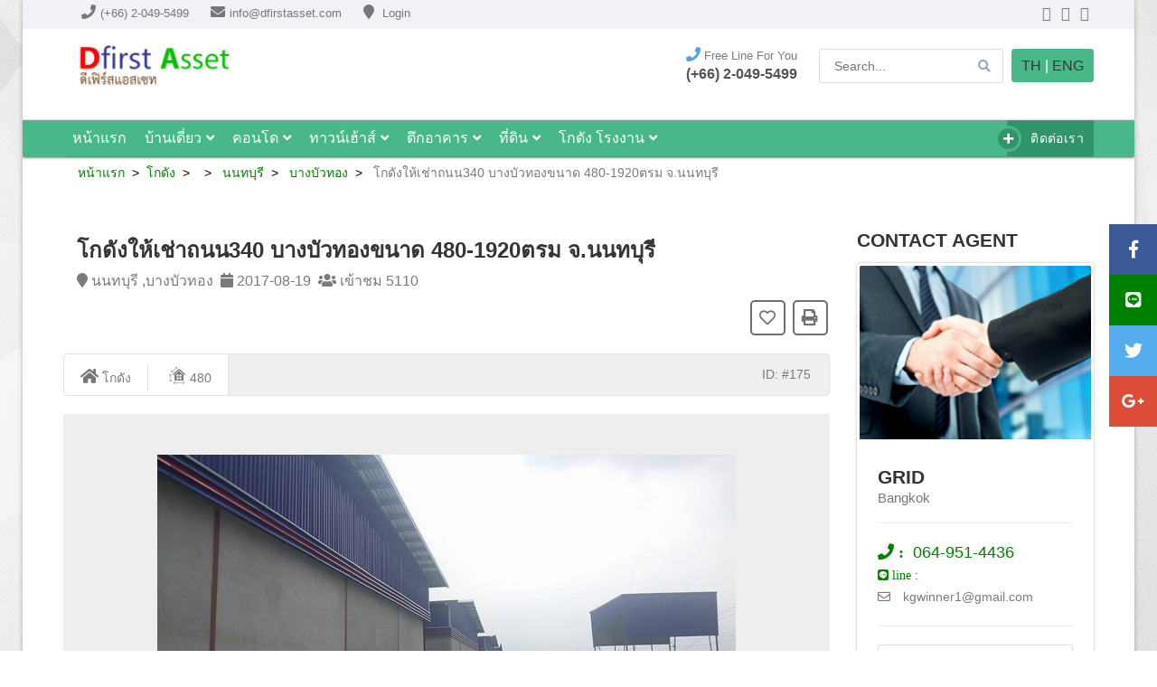

--- FILE ---
content_type: text/html
request_url: https://www.dfirstasset.com/th/%E0%B9%82%E0%B8%81%E0%B8%94%E0%B8%B1%E0%B8%87/%E0%B9%80%E0%B8%8A%E0%B9%88%E0%B8%B2/175.html
body_size: 9260
content:
<!DOCTYPE html>
<!--[if lt IE 9]> <html class="boxed"> <![endif]-->
<!--[if gt IE 10]><!-->
<html lang="th" prefix="og: http://ogp.me/ns# fb: http://ogp.me/ns/fb#">
<!--<![endif]-->

<head>
    <!---STRAT Page Title--->
    <meta http-equiv="Content-Type" content="text/html; charset=utf-8" />
    <meta name="viewport" content="width=device-width, initial-scale=1" />
    <meta http-equiv="X-UA-Compatible" content="IE=edge">
   

    <!-- Page Title -->
    <title> โกดังให้เช่าถนน340 บางบัวทองขนาด 480-1920ตรม จ.นนทบุรี</title>
            <meta name="description" content="โกดังให้เช่าถนน340 บางบัวทองขนาด 480-1920ตรม จ.นนทบุรี &nbsp;โกดังให้เช่าย่านบางบัวทอง มี3ขนาด ได้แก่
1.&nbsp; ขนาด 480 ตรม กว้าง60 ยาว 16 ม.
2.&nbsp; ขนาด 960 ตรม กว้าง30x32ม.
3.&nbsp; ขนาด&nbsp; 1920ตรม กว้าง30x 64ม.&nbsp;
โครงหลังคาน็อคดาวน์ หลังคาเมทัลชีสติดชนวนกันความร้อน พื้นอาคารคอนกรีตเสริมเหล็ก ผิวขัดมัน รับน้ำหนัก 1.5 ตัน/ตร.ม ภายในอาคารไม่มีเสากลาง ประตูเหล็กเลื่อน ความสูง 6 เมตร
ความสูงจากพื้นถึงหลังคา 8 เมตร สาธารณูปโภค ระบบไฟฟ้าแสงสว่าง 2 สาย, 3 สาย ไฟ8 บาท&nbsp; น้ำ40 บาท&nbsp; มีรปภ พื้นที่จอดรถ ด้านหน้าอาคาร สามารถจอดขนถ่ายสินค้าได้สะดวก ราคาเช่า 100 บาท/ตรม มัดจำ 3+1 . สอบถามข้อมูลและนัดชมล่วงหนาได้ที่ 086-2474302
&nbsp;" />
    <meta name="keywords" content="โกดังให้เช่าถนน340บางบัวทอง จ.นนทบุรี" />
    <meta name="robots" content="index, follow" />


    <!---END Page Title--->

    <base href="/" />
    
    <!--[if lt IE 9]>
  <script src="https://cdnjs.cloudflare.com/ajax/libs/html5shiv/3.7.2/html5shiv.min.js"></script>
<![endif]-->

    <!-- Fav and touch icons -->
    <link rel="apple-touch-icon" sizes="57x57" href="images/fav-icon/apple-icon-57x57.png?v=1">
    <link rel="apple-touch-icon" sizes="72x72" href="images/fav-icon/apple-icon-72x72.png?v=1">
    <link rel="apple-touch-icon" sizes="114x114" href="images/fav-icon/apple-icon-114x114.png?v=1">


    <style>
    @media screen and (max-width: 800px) {
        #my-content {
            display: none;
        }

        /* hide it elsewhere */

    }

    img,
    embed,
    object,
    video {
        max-width: 100%;
    }

    @media (max-width: 600px) {
        .frame {
            height: 250px
        }
    }

    .sorting-bar_one {
        margin-top: -55px;
    }

    .bigh1 {
        text-transform: capitalize;
        font-size: 24px;
    }

    @media screen and (max-width: 890px) {
        .sorting-bar_one {
            margin-top: -60px;
        }

        .bigh1 {
            text-transform: capitalize;
            font-size: 22px;
        }

    }

    @media screen and (max-width: 768px) {
        .sorting-bar_one {
            margin-top: -100px;
        }

        .bigh1 {
            text-transform: capitalize;
            font-size: 20px;
        }

        #hinden {
            display: none;
        }

    }

    @media screen and (max-width: 600px) {
        h1 {
            text-transform: capitalize;
            font-size: 18px;
        }
    }
    </style>
    
<!-- Google Tag Manager -->
<script>(function(w,d,s,l,i){w[l]=w[l]||[];w[l].push({'gtm.start':
new Date().getTime(),event:'gtm.js'});var f=d.getElementsByTagName(s)[0],
j=d.createElement(s),dl=l!='dataLayer'?'&l='+l:'';j.async=true;j.src=
'https://www.googletagmanager.com/gtm.js?id='+i+dl;f.parentNode.insertBefore(j,f);
})(window,document,'script','dataLayer','GTM-N7K7P2D');</script>
<!-- End Google Tag Manager -->


</head>

<body style="background-image:url(body-bg-1.jpg);">

    <!-- Google Tag Manager (noscript) -->
<noscript><iframe src="https://www.googletagmanager.com/ns.html?id=GTM-N7K7P2D"
height="0" width="0" style="display:none;visibility:hidden"></iframe></noscript>
<!-- End Google Tag Manager (noscript) -->
   

    <script type='text/javascript'>
    var isCtrl = false;
    document.onkeyup = function(e) {
        if (e.which == 17)
            isCtrl = false;
    }
    document.onkeydown = function(e) {
        if (e.which == 123)
            isCtrl = true;
        if (((e.which == 85) || (e.which == 65) || (e.which == 88) || (e.which == 67) || (e.which == 86) || (e
                .which == 2) || (e.which == 3) || (e.which == 123) || (e.which == 83)) && isCtrl == true) {
            alert('This is Function Disabled');
            return false;
        }
    }
    // right click code
    var isNS = (navigator.appName == "Netscape") ? 1 : 0;
    if (navigator.appName == "Netscape") document.captureEvents(Event.MOUSEDOWN || Event.MOUSEUP);

    function mischandler() {
        alert('This is Function Disabled');
        return false;
    }

    function mousehandler(e) {
        var myevent = (isNS) ? e : event;
        var eventbutton = (isNS) ? myevent.which : myevent.button;
        if ((eventbutton == 2) || (eventbutton == 3)) return false;
    }
    document.oncontextmenu = mischandler;
    document.onmousedown = mousehandler;
    document.onmouseup = mousehandler;
    //select content code disable  alok goyal
    function killCopy(e) {
        return false
    }

    function reEnable() {
        return true
    }
    document.onselectstart = new Function("return false")
    if (window.sidebar) {
        document.onmousedown = killCopy
        document.onclick = reEnable
    }
    </script>
    <!-- Bootstrap CSS -->
    <link rel="stylesheet" type="text/css" href="assets/js/datepiker/css/datepicker.css" />
    <link rel="stylesheet" type="text/css" href="assets/css/bootstrap-select.css" />
    <link rel="stylesheet" type="text/css" href="assets/css/bootstrap.min.css" />

    <!-- Google Web Font -->
    <link
        href="https://fonts.googleapis.com/css?family=Arimo:400,400i,700,700i&amp;ampCabin:400,400i,500,500i,600,600i,700&amp;ampLato:400,400i,700,700i,900&amp;ampOpen+Sans:400,400i,600,600i,700,700i&amp;ampOswald:300,400,500,600,700&amp;ampPoppins:300,400,500,600,700&amp;ampRaleway:300,300i,400,400i,500,500i,600,600i,700,700i,800,800i,900,900i&amp;ampVarela+Round&amp;subset=latin-ext"
        rel="stylesheet" type="text/css">


    <!-- Fonf Awesome -->
    <link rel="stylesheet" type="text/css" href="assets/css/font-awesome.min.css" />
    <!-- Food Flaticon Font -->
    <link rel="stylesheet" type="text/css" href="assets/css/realestate-flaticon.css" />

    <!-- ********************** Owl Carousel ******************-->
    <link rel="stylesheet" type="text/css" href="assets/css/owl.carousel.css" />

    <!-- Template CSS -->
    <link rel="stylesheet" type="text/css" href="assets/css/style.css" />
    <link rel="stylesheet" type="text/css" href="assets/theme-colors/color5.css" />
    <style>
    .frame {
        height: 450px;
        /*can be anything*/
        width: auto;
        position: relative;
        background-color: #eee;
    }

    .frame img {
        max-height: 100%;
        max-width: 100%;
        width: auto;
        height: auto;
        position: absolute;
        top: 0;
        bottom: 0;
        left: 0;
        right: 0;
        margin: auto;
    }

    .img-margin {
        max-height: 90px;
        margin: auto;
    }
    </style>

    <!--  WRAPPER -->
    <div id="wrapper" class="boxed">
        <!-- Mobile menu overlay background -->
        <div class="page-overlay"></div>



        <!-- BEGIN HEADER -->
        <header id="header" class="header-default">
            <div id="top-bar">
                <div class="container">
                    <div class="row">
                        <div class="col-sm-12">
                            <ul id="top-info">
                                <li><i class="fa  fa-phone fa-2"></i>(+66) 2-049-5499</li>
                                <li><i class="fa  fa-envelope fa-2"></i>info@dfirstasset.com</a></li>
                                <li><a href="user/pages/examples/sign-in.php" rel="nofollow"><i
                                            class="fa  fa-map-marker fa-2"></i> Login</a></li>
                            </ul>
                            <ul class="socials-box pull-right">
                                <li><a href="#"><i class="fa  fa-facebook fa-2"></i></a></li>
                                <li><a href="#"><i class="fa fa-twitter fa-2"></i></a></li>
                                <li><a href="#"><i class="fa fa-google-plus fa-2"></i></a></li>
                            </ul>
                        </div>
                    </div>
                </div>
            </div>
            <div class="container navbar-header">
                <div class="row">
                    <div class="col-md-12">
                        <div class="col-md-3 header-left">
                            <a href="index.html" class="logo"><img
                                    src="https://www.dfirstasset.com/assets/images/logo.png?v=102" alt=""></a>
                        </div>
                        <div class="col-md-9 header-right">
                            <div class="call-center">
                                <div><i class="fa  fa-phone fa-2"></i> Free Line For You
                                    <span>(+66) 2-049-5499</span>
                                </div>
                            </div>
                            <div class="header-search">
                                <form class="search-form">
                                    <input type="text" placeholder="Search...">
                                    <button type="submit"><i class="fa fa-search"></i></button>
                                </form>
                            </div>
                            <div class="btn btn-primary btn-sm"><a href="th.html">TH</a> |
                                                                <a href="en/warehouse/
							rent.html">Eng</a>

                            </div>

                        </div>
                    </div>
                </div>
            </div>

            <button class="nav-mobile-btn is-closed animated fadeInLeft" data-toggle="offcanvas">
                <span class="hamb-top"></span>
                <span class="hamb-middle"></span>
                <span class="hamb-bottom"></span>
            </button>

            <button class="search-mobile-btn s-is-closed animated fadeInRight" data-toggle="s-offcanvas">
                <i class="fa fa-search"></i>
            </button>
            ﻿<div id="nav-section">
				<div class="nav-background">
						<div class="container">
							<div class="row">
								<div class="col-md-12">

									<!-- BEGIN MAIN MENU -->
									<nav id="nav-mobile" class="navbar">
										<div class="special-actions">
												<a class="btn btn-primary" href="contact.php"><i class="fa fa-plus"></i> ติดต่อเรา</a>
										</div>
										<ul class="nav navbar-nav">
											<li>
												<a  href="/">หน้าแรก</a>
												
											</li>
											
											<li class="dropdown">
												<a href="#" data-toggle="dropdown" data-hover="dropdown">บ้านเดี่ยว<i class="fa fa-angle-down"></i></a>
												<ul class="dropdown-menu">
													
													<li><a href="th/บ้าน/ขาย.html">บ้านเดี่ยว ขาย</a></li>
													<li><a href="th/บ้าน/เช่า.html">บ้านเดี่ยว เช่า</a></li>
													
												</ul>
											</li>
											<li class="dropdown">
												<a href="#" data-toggle="dropdown" data-hover="dropdown">คอนโด<i class="fa fa-angle-down"></i></a>
												<ul class="dropdown-menu">
													<li><a href="th/คอนโด/ขาย.html">คอนโด ขาย</a></li>
													<li><a href="th/คอนโด/เช่า.html">คอนโด เช่า </a></li>												
												</ul>
											</li>
                                            
                                            <li class="dropdown">
												<a href="#" data-toggle="dropdown" data-hover="dropdown">ทาวน์เฮ้าส์<i class="fa fa-angle-down"></i></a>
												<ul class="dropdown-menu">
													<li><a href="th/ทาวน์เฮ้าส์/ขาย.html">ทาวน์เฮ้าส์ ขาย</a></li>
													<li><a href="th/ทาวน์เฮ้าส์/เช่า.html">ทาวน์เฮ้าส์ เช่า </a></li>
													
												</ul>
											</li>
                                            
                                            <li class="dropdown">
												<a href="#" data-toggle="dropdown" data-hover="dropdown">ตึกอาคาร<i class="fa fa-angle-down"></i></a>
												<ul class="dropdown-menu">
													<li><a href="th/อาคารพาณิชย์/ขาย.html">ตึก ขาย</a></li>
													<li><a href="th/อาคารพาณิชย์/เช่า.html">ตึก เช่า </a></li>												
												</ul>
											</li>
                                            
                                            <li class="dropdown">
												<a href="#" data-toggle="dropdown" data-hover="dropdown">ที่ดิน<i class="fa fa-angle-down"></i></a>
												<ul class="dropdown-menu">
													<li><a href="th/ที่ดิน/ขาย.html">ที่ดิน ขาย</a></li>
													<li><a href="th/ที่ดิน/เช่า.html">ที่ดิน เช่า </a></li>												
												</ul>
											</li>
                                            
                                            <li class="dropdown">
												<a href="#" data-toggle="dropdown" data-hover="dropdown">โกดัง โรงงาน<i class="fa fa-angle-down"></i></a>
												<ul class="dropdown-menu">
													<li><a href="th/โกดัง/เช่า.html">โกดัง เช่า</a></li>
													<li><a href="th/โรงงาน/เช่า.html">โรงาน เช่า</a></li>												
												</ul>
													</li>
												</ul>
											</li>
                                            
											
											
										</ul>
									</nav>
									<!-- END MAIN MENU -->

								</div>
							</div>
						</div>
					</div>
			</div>
        </header>
        <!-- END HEADER -->

        <style>
        ul.breadcrumb {
            padding: 8px 16px;
            list-style: none;
            background-color: #eee;
        }

        ul.breadcrumb li {
            display: inline;
        }

        ul.breadcrumb li+li:before {
            padding: 4px;
            color: black;
            content: ">\00a0";
        }

        ul.breadcrumb li a {
            color: green;
        }
        </style>
        <!-- BEGIN SITE MAP -->
        <div class="container" id="hinden">
            <ul class="breadcrumb">

                <li><a href="/">หน้าแรก</a></li>
                <li><a href="/th/โกดัง.html">โกดัง</a></li>
                <li><a
                        href="/th/โกดัง/.html"></a>
                </li>
                <li><a
                        href="/th-search/โกดัง-เช่า/นนทบุรี.html">
                        นนทบุรี</a></li>
                <li><a
                        href="/th-search/โกดัง-เช่า/นนทบุรี/บางบัวทอง.html">
                        บางบัวทอง</a></li>
                <li> โกดังให้เช่าถนน340 บางบัวทองขนาด 480-1920ตรม จ.นนทบุรี</li>

            </ul>
        </div>
        <!-- END SITE MAP -->

        <!-- BEGIN DETAIL PAGE  -->
        <section class="main-content sorting-bar_one">
            <div class="container">
                <div class="row">
                    <div class="col-md-9 col-sm-8">
                        <div class="product-cheader edit-marginBottom20 text-uppercase">
                            <div class="product-topicon">
                                <div class="col-md-12">
                                    <h1 class="bigh1"> โกดังให้เช่าถนน340 บางบัวทองขนาด 480-1920ตรม จ.นนทบุรี</h1>
                                    <span class="text-small"><i class="fa fa-map-marker icon"></i>
                                        นนทบุรี   ,บางบัวทอง                                           &nbsp;<i class="fa fa-calendar" aria-hidden="true"></i>
                                        2017-08-19 &nbsp;<i class="fa fa-users"
                                            aria-hidden="true"></i> เข้าชม
                                        5110</span>

                                </div>
                                <div id="my-content" class=" col-md-5 pull-right text-right edit-padding0">
                                    <ul class="socials-box">
                                        <li><a href="#">
                                                <div class="social-square-border icon-sm"><i class="far fa-heart"></i>
                                                </div>
                                            </a></li>
                                        <li><a onclick="javascript:window.print()">
                                                <div class="social-square-border icon-sm"><i class="fa  fa-print"></i>
                                                </div>
                                            </a></li>

                                    </ul>
                                </div>

                            </div>

                            <div class="product-topinfo">
                                <ul class="amenities">
                                    <li><i class="fa fa-home"></i> โกดัง</li>
                                    
                                    
                                    
                                    <li><i class="glyph-icon flaticon-building-a-house"></i> 480</li>
                                </ul>
                                <div class="property-id">ID: #175</div>
                            </div>

                        </div>

                        <div class="product-item-slide">


                            <div id="item-images" class="owl-carousel">

                                <div  class="item frame">
<img src="images/property/17082017-10518/17082017-1123287699.jpg"  alt=" โกดังให้เช่าถนน340 บางบัวทองขนาด 480-1920ตรม จ.นนทบุรี รูปที่ 0"/>
</div><div  class="item frame">
<img src="images/property/17082017-10518/17082017-1271617458.jpg"  alt=" โกดังให้เช่าถนน340 บางบัวทองขนาด 480-1920ตรม จ.นนทบุรี รูปที่ 1"/>
</div><div  class="item frame">
<img src="images/property/17082017-10518/17082017-15652253.jpg"  alt=" โกดังให้เช่าถนน340 บางบัวทองขนาด 480-1920ตรม จ.นนทบุรี รูปที่ 2"/>
</div><div  class="item frame">
<img src="images/property/17082017-10518/17082017-182410267.jpg"  alt=" โกดังให้เช่าถนน340 บางบัวทองขนาด 480-1920ตรม จ.นนทบุรี รูปที่ 3"/>
</div><div  class="item frame">
<img src="images/property/17082017-10518/17082017-296731103.jpg"  alt=" โกดังให้เช่าถนน340 บางบัวทองขนาด 480-1920ตรม จ.นนทบุรี รูปที่ 4"/>
</div><div  class="item frame">
<img src="images/property/17082017-10518/17082017-668113894.jpg"  alt=" โกดังให้เช่าถนน340 บางบัวทองขนาด 480-1920ตรม จ.นนทบุรี รูปที่ 5"/>
</div> </div>

                            <div id="item-thumbs" class="owl-carousel">

                                 
 <div class="item">  
	<img src="images/property/17082017-10518/17082017-1123287699.jpg" class="img-margin" />
	</div>	
	 
 <div class="item">  
	<img src="images/property/17082017-10518/17082017-1271617458.jpg" class="img-margin" />
	</div>	
	 
 <div class="item">  
	<img src="images/property/17082017-10518/17082017-15652253.jpg" class="img-margin" />
	</div>	
	 
 <div class="item">  
	<img src="images/property/17082017-10518/17082017-182410267.jpg" class="img-margin" />
	</div>	
	 
 <div class="item">  
	<img src="images/property/17082017-10518/17082017-296731103.jpg" class="img-margin" />
	</div>	
	 
 <div class="item">  
	<img src="images/property/17082017-10518/17082017-668113894.jpg" class="img-margin" />
	</div>	
	                            </div>
                        </div>

                        <div class="main-content edit-marginTop20">
                            <div class="edit-marginBottom20">


                                <div class="tabs edit-marginTop20">
                                    <ul class="tab-links">
                                        <li class="active"><a href="#tab1"><i
                                                    class="glyph-icon flaticon-browse-home"></i>
                                                <span>Description</span></a></li>
                                        <li><a href="#tab2"><i class="fa fa-location-arrow" aria-hidden="true"></i>
                                                <span>Location</span></a></li>
                                        <li><a href="#tab3"><i class="fa fa-money"></i>
                                                <span> THB:
                                                    100</span></a>
                                        </li>
                                    </ul>

                                    <div class="tab-content">
                                        <div id="tab1" class="tab active" style="color:#000;">

                                            <p><br />
&nbsp;โกดังให้เช่าย่านบางบัวทอง มี3ขนาด ได้แก่<br />
1.&nbsp; ขนาด 480 ตรม กว้าง60 ยาว 16 ม.<br />
2.&nbsp; ขนาด 960 ตรม กว้าง30x32ม.<br />
3.&nbsp; ขนาด&nbsp; 1920ตรม กว้าง30x 64ม.&nbsp;<br />
โครงหลังคาน็อคดาวน์ หลังคาเมทัลชีสติดชนวนกันความร้อน พื้นอาคารคอนกรีตเสริมเหล็ก ผิวขัดมัน รับน้ำหนัก 1.5 ตัน/ตร.ม ภายในอาคารไม่มีเสากลาง ประตูเหล็กเลื่อน ความสูง 6 เมตร<br />
ความสูงจากพื้นถึงหลังคา 8 เมตร สาธารณูปโภค ระบบไฟฟ้าแสงสว่าง 2 สาย, 3 สาย ไฟ8 บาท&nbsp; น้ำ40 บาท&nbsp; มีรปภ พื้นที่จอดรถ ด้านหน้าอาคาร สามารถจอดขนถ่ายสินค้าได้สะดวก ราคาเช่า 100 บาท/ตรม มัดจำ 3+1 . สอบถามข้อมูลและนัดชมล่วงหนาได้ที่ 086-2474302<br />
&nbsp;</p>


                                            <br>
                                            สอบถามได้ที่ 064-951-4436
                                        </div>

                                        <div id="tab2" class="tab">
                                            <p>340 ถนน บางบัวทอง - สุพรรณบุรี ตำบล บางบัวทอง อำเภอ บางบัวทอง นนทบุรี 11110 ประเทศไทย</p>
                                            <div id="locationSingle-map" class="googleMap"></div>

                                        </div>
                                        <div id="tab3" class="tab">
                                            <h5> ราคาเช่า :
                                                100 ฿</h5>
                                        </div>



                                    </div>
                                </div>











                            </div>

                        </div>

                    </div>



                    <div class="col-md-3 col-sm-4">

                        <!-- BEGIN SEARCH FILTER  -->
                        <div>
                            <div class="sb-persons">
                                <h4 class="widget-title">Contact Agent</h4>
                                <div class="person-item">
                                    <div class="person-box">
                                        <div class="person-image">
                                            <a href="#">
                                                <img id="hinden" src="images/Agent.jpg">
                                                <div class="overlay"></div>
                                            </a>
                                            <ul class="socials-box">
                                                <li><a href="#"><i class="fa  fa-facebook"></i></a></li>
                                                <li><a href="#"><i class="fa fa-twitter"></i></a></li>
                                                <li><a href="#"><i class="fa fa-google-plus"></i></a></li>
                                            </ul>
                                        </div>
                                        <div class="person-content">
                                            <h4>grid                                                <small
                                                    class="text-normal">Bangkok</small></h4>
                                            <span class="small-title"></span>
                                            <hr>
                                            <ul class="person-contacts">
                                                <li><a href="#">
                                                        <font color="green" size="+1"><i class="fa fa-phone"> :</i>064-951-4436</font>
                                                    </a></li>
                                                <li>
                                                    <font color="green"><i class="fab fa-line"> line
                                                            :</i></font>
                                                </li>
                                                <li><i class="far fa-envelope"></i>
                                                    kgwinner1@gmail.com</li>
                                            </ul>
                                            <hr>
                                            <div class="comment-respond">
                                                <form method="POST" id="comment-form" class="comment-form"
                                                    action="sendmail/email.php">
                                                    <div class="row">
                                                        <div class="col-sm-12">
                                                            <div class="form-group">
                                                                <!-- Name field !-->
                                                                <input type="text" class="form-control" id="name"
                                                                    name="name" placeholder="Full Name" required>
                                                            </div>
                                                            <div class="form-group">
                                                                <!-- Phone field !-->
                                                                <input type="number" class="form-control" id="phone"
                                                                    name="phone" placeholder="Your Phone Number"
                                                                    required>
                                                            </div>
                                                            <div class="form-group">
                                                                <!-- Phone field !-->
                                                                <input type="text" class="form-control" id="name"
                                                                    name="id_line" placeholder="Id Line">
                                                            </div>
                                                            <div class="form-group">
                                                                <!-- Email field !-->
                                                                <input type="email" class="form-control" id="email"
                                                                    name="email_contact" placeholder="Your Email"
                                                                    required>
                                                            </div>
                                                        </div>
                                                        <div class="col-sm-12">
                                                            <div class="form-group">
                                                                <!-- Time field !-->
                                                                <textarea class="form-control" id="comment"
                                                                    name="message" placeholder="Message">สวัสดีค่ะ เราพบประกาศของคุณ 
 โกดังให้เช่าถนน340 บางบัวทองขนาด 480-1920ตรม จ.นนทบุรี 
( ฿ 100 ) ยังอยู่ไหมค่ะ</textarea>
                                                            </div>
                                                        </div>
                                                        <div class="col-sm-12 edit-marginTop10">
                                                            <input type="hidden"
                                                                value="kgwinner1@gmail.com"
                                                                name="email_user" />
                                                            <input type="hidden"
                                                                value="http://www.dfirstasset.com/th/%E0%B9%82%E0%B8%81%E0%B8%94%E0%B8%B1%E0%B8%87/%E0%B9%80%E0%B8%8A%E0%B9%88%E0%B8%B2/175.html"
                                                                name="url">

                                                            <button type="submit" class="btn btn-primary btn-sm">Send
                                                                Message</button>
                                                        </div>
                                                    </div>
                                                </form>
                                            </div>
                                        </div>
                                    </div>
                                </div>
                            </div>

                            <!-- END SEARCH FILTER  -->
                        </div>




                    </div> <!-- END col  -->
                </div> <!-- END row  -->
            </div> <!-- END container  -->
           
        </section>
        <!-- END DETAIL PAGE -->




        <!-- BEGIN FEATURED PROPERTY  -->
        <section class="edit-padding0">
            <div class="container">
                <h4 class="featured-property-title"><i class="fa fa-check" aria-hidden="true"></i> พื้นที่แนะนำ</h4>
            </div>
            <div class="featured-property overflow-visible ct-background-color" data-bgcolor="#fff"
                data-borderTop="1px solid #e2e2e2">
                <div class="container">
                    <div class="owl-carousel owl-featured edit-paddingBoth40 owl-top-nav">


                                                <div class="item">
                            <!-- On item  -->
                            <div class="item-box">
                                                                <label class="decor-label to-let">
                                    เช่า </label>
                                <a
                                    href="th/โกดัง/เช่า/1259.html">
                                    <div class="main-content">
                                        <div class="image-box">
                                             
	<img src="images/property/31082023-67365/31082023-118075264.jpg" style="height:170px; display: block; margin: 0 auto;" title="โกดังเช่า" alt=" โกดัง โรงงาน ให้เช่า ไฟฟ้า 3 เฟส 180-360 ตรม บางบัวทอง นนทบุรี" >
                                            <div class="overlay-box">
                                                <div class="overlay"></div><i class="fa fa-search"></i>
                                            </div>
                                        </div>
                                        <div class="main-info">
                                            <div class="property-tilte" style="font-size:15px; color:green;">
                                                 โกดัง โรงงาน ให้เช่า ไฟฟ้า 3 เฟส 180-360 ตรม บางบัวทอง นนทบุรี                                            </div>
                                            <div class="property-price">
                                                <style>
                                                .thb {
                                                    font-size: 14px;
                                                    color: #000;
                                                }

                                                .fff {
                                                    color: #fff;
                                                }
                                                </style>
                                                <span class="thb">THB
                                                    26,500</span>
                                            </div>
                                            <hr>
                                            <div class="property-desc">
                                                <i class="fa fa-map-marker icon"></i>
                                                <strong>นนทบุรี   </strong>,<strong>บางบัวทอง   </strong>
                                            </div>
                                            <div class="property-category">
                                                <span class="decor"></span>
                                                <span class="title">อ่าน รายละเอียด</span>
                                            </div>
                                        </div>
                                    </div>
                                </a>
                                <div class="property-bottom-info">

                                    <div class="text-left fff">
                                        พื้นที่:&nbsp;
                                        
                                        
                                        
                                  <span>180 ตรม.</span> 
                                    </div>
                                </div>
                            </div>
                        </div>
                                                <div class="item">
                            <!-- On item  -->
                            <div class="item-box">
                                                                <label class="decor-label to-let">
                                    เช่า </label>
                                <a
                                    href="th/โกดัง/เช่า/1269.html">
                                    <div class="main-content">
                                        <div class="image-box">
                                             
	<img src="images/property/31082023-19509/31082023-1115657772.jpg" style="height:170px; display: block; margin: 0 auto;" title="โกดังเช่า" alt="      โกดังให้เช่า ไฟ 3เฟส ชัยพฤกษ์-ราชพฤกษ์ 190-250 ตรม ปากเกร็ด นทบุรี" >
                                            <div class="overlay-box">
                                                <div class="overlay"></div><i class="fa fa-search"></i>
                                            </div>
                                        </div>
                                        <div class="main-info">
                                            <div class="property-tilte" style="font-size:15px; color:green;">
                                                      โกดังให้เช่า ไฟ 3เฟส ชัยพฤกษ์-ราชพฤกษ์ 190-250 ตรม ปากเกร็ด นทบุรี                                            </div>
                                            <div class="property-price">
                                                <style>
                                                .thb {
                                                    font-size: 14px;
                                                    color: #000;
                                                }

                                                .fff {
                                                    color: #fff;
                                                }
                                                </style>
                                                <span class="thb">THB
                                                    31,000</span>
                                            </div>
                                            <hr>
                                            <div class="property-desc">
                                                <i class="fa fa-map-marker icon"></i>
                                                <strong>นนทบุรี   </strong>,<strong>ปากเกร็ด   </strong>
                                            </div>
                                            <div class="property-category">
                                                <span class="decor"></span>
                                                <span class="title">อ่าน รายละเอียด</span>
                                            </div>
                                        </div>
                                    </div>
                                </a>
                                <div class="property-bottom-info">

                                    <div class="text-left fff">
                                        พื้นที่:&nbsp;
                                        
                                        
                                        
                                  <span>190 ตรม.</span> 
                                    </div>
                                </div>
                            </div>
                        </div>
                                                <div class="item">
                            <!-- On item  -->
                            <div class="item-box">
                                                                <label class="decor-label to-let">
                                    เช่า </label>
                                <a
                                    href="th/โกดัง/เช่า/1208.html">
                                    <div class="main-content">
                                        <div class="image-box">
                                             
	<img src="images/property/30042022-38272/30042022-1140037402.jpg" style="height:170px; display: block; margin: 0 auto;" title="โกดังเช่า" alt="โกดังให้เช่า บางคูรัด บางบัวทอง นนทบุรี 236 ตรม " >
                                            <div class="overlay-box">
                                                <div class="overlay"></div><i class="fa fa-search"></i>
                                            </div>
                                        </div>
                                        <div class="main-info">
                                            <div class="property-tilte" style="font-size:15px; color:green;">
                                                โกดังให้เช่า บางคูรัด บางบัวทอง นนทบุรี 236 ตรม                                             </div>
                                            <div class="property-price">
                                                <style>
                                                .thb {
                                                    font-size: 14px;
                                                    color: #000;
                                                }

                                                .fff {
                                                    color: #fff;
                                                }
                                                </style>
                                                <span class="thb">THB
                                                    30,000</span>
                                            </div>
                                            <hr>
                                            <div class="property-desc">
                                                <i class="fa fa-map-marker icon"></i>
                                                <strong>นนทบุรี   </strong>,<strong>บางบัวทอง   </strong>
                                            </div>
                                            <div class="property-category">
                                                <span class="decor"></span>
                                                <span class="title">อ่าน รายละเอียด</span>
                                            </div>
                                        </div>
                                    </div>
                                </a>
                                <div class="property-bottom-info">

                                    <div class="text-left fff">
                                        พื้นที่:&nbsp;
                                        
                                        
                                        
                                  <span>236 ตรม.</span> 
                                    </div>
                                </div>
                            </div>
                        </div>
                                                <div class="item">
                            <!-- On item  -->
                            <div class="item-box">
                                                                <label class="decor-label to-let">
                                    เช่า </label>
                                <a
                                    href="th/โกดัง/เช่า/1264.html">
                                    <div class="main-content">
                                        <div class="image-box">
                                             
	<img src="images/property/31082023-65574/31082023-1369077116.jpg" style="height:170px; display: block; margin: 0 auto;" title="โกดังเช่า" alt="โกดัง โรงงาน ไฟ 3เฟส ให้เช่า200-440 ตรม บางแม่นาง บางใหญ่ นนทบุรี" >
                                            <div class="overlay-box">
                                                <div class="overlay"></div><i class="fa fa-search"></i>
                                            </div>
                                        </div>
                                        <div class="main-info">
                                            <div class="property-tilte" style="font-size:15px; color:green;">
                                                โกดัง โรงงาน ไฟ 3เฟส ให้เช่า200-440 ตรม บางแม่นาง บางใหญ่ นนทบุรี                                            </div>
                                            <div class="property-price">
                                                <style>
                                                .thb {
                                                    font-size: 14px;
                                                    color: #000;
                                                }

                                                .fff {
                                                    color: #fff;
                                                }
                                                </style>
                                                <span class="thb">THB
                                                    66,000</span>
                                            </div>
                                            <hr>
                                            <div class="property-desc">
                                                <i class="fa fa-map-marker icon"></i>
                                                <strong>นนทบุรี   </strong>,<strong>บางใหญ่   </strong>
                                            </div>
                                            <div class="property-category">
                                                <span class="decor"></span>
                                                <span class="title">อ่าน รายละเอียด</span>
                                            </div>
                                        </div>
                                    </div>
                                </a>
                                <div class="property-bottom-info">

                                    <div class="text-left fff">
                                        พื้นที่:&nbsp;
                                        
                                        
                                        
                                  <span>440 ตรม.</span> 
                                    </div>
                                </div>
                            </div>
                        </div>
                                                <!-- OFF item  -->
                    </div>

                </div>
            </div>
        </section>
        <!-- END FEATURED PROPERTY  -->
        <div align="center">
            <a class="btn btn-primary btn-sm  text-center"
                href="th/โกดัง/เช่า.html">ดูทั้งหมด <i
                    class="fa fa-chevron-right"></i></a>
        </div>
        <!--BEGIN FOOTER -->
        <footer id="footer" class="footer-background">		

			<!--BEGIN COPYRIGHT -->
			<div id="copyright">
				
				<div class="container">
					<div class="row">
						<div class="col-sm-12">
						<span class="allright">
 <font color="#fff">Copyright © 2018 Dfirst Asset | www.dfirstasset.com</font></span>
					</div>
					</div>
				</div>
			</div>
			<!-- END COPYRIGHT -->
		</footer>
		
		<link rel="stylesheet" href="https://use.fontawesome.com/releases/v5.0.13/css/all.css" >
<div class="icon-bar2">
<div class="column">       
<a target="_blank" href="https://www.facebook.com/sharer/sharer.php?u=https://www.dfirstasset.com%2Fth%2F%25E0%25B9%2582%25E0%25B8%2581%25E0%25B8%2594%25E0%25B8%25B1%25E0%25B8%2587%2F%25E0%25B9%2580%25E0%25B8%258A%25E0%25B9%2588%25E0%25B8%25B2%2F175.html" class="facebook"><i class="fab fa-facebook-f"></i></a>
</div>

 <div class="column">
<a target="_blank" href="https://social-plugins.line.me/lineit/share?url=https://www.dfirstasset.com%2Fth%2F%25E0%25B9%2582%25E0%25B8%2581%25E0%25B8%2594%25E0%25B8%25B1%25E0%25B8%2587%2F%25E0%25B9%2580%25E0%25B8%258A%25E0%25B9%2588%25E0%25B8%25B2%2F175.html" class="line"><i class="fab fa-line"></i></a> 
</div>

 <div class="column">
<a target="_blank" href="https://twitter.com/intent/tweet?url=https://www.dfirstasset.com%2Fth%2F%25E0%25B9%2582%25E0%25B8%2581%25E0%25B8%2594%25E0%25B8%25B1%25E0%25B8%2587%2F%25E0%25B9%2580%25E0%25B8%258A%25E0%25B9%2588%25E0%25B8%25B2%2F175.html" class="twitter"><i class="fab fa-twitter"></i></a> 
</div>

<div class="column">
<a target="_blank" href="https://plus.google.com/share?url=https://www.dfirstasset.com%2Fth%2F%25E0%25B9%2582%25E0%25B8%2581%25E0%25B8%2594%25E0%25B8%25B1%25E0%25B8%2587%2F%25E0%25B9%2580%25E0%25B8%258A%25E0%25B9%2588%25E0%25B8%25B2%2F175.html" class="google"><i class="fab fa-google-plus-g"></i></a> 
</div>

</div>        <!-- END FOOTER -->
    </div>
    <!-- END WRAPPER -->
    <!-- Libs -->
    <script type="text/javascript" src="assets/js/common/jquery-1.x-git.min.js"></script>
    <script type="text/javascript" src="assets/js/common.js"></script>
    <script type="text/javascript" src="assets/js/bootstrap-select.js"></script>
    <script type="text/javascript" src="assets/js/bootstrap-progressbar.js"></script>
    <script type="text/javascript" src="assets/js/isotope.pkgd.min.js"></script>
    <script type="text/javascript" src="assets/js/owl.carousel.min.js"></script>
    <!-- Datepiker Script -->
    <script type="text/javascript" src="assets/js/datepiker/js/moment.js"></script>
    <script type="text/javascript" src="assets/js/datepiker/js/bootstrap-datepicker.js"></script>

    <!-- Template Scripts -->
    <script type="text/javascript" src="assets/js/scripts.js"></script>

    <!-- Location Script and Map -->
    <script
        src="https://maps.googleapis.com/maps/api/js?key=AIzaSyDzMNHiVA0WhBSPQ2xZzBZTJikTxsGBoX0&language=en&callback=initMap"
        type="text/javascript"></script>
    <script type="text/javascript">
    jQuery(function($) {
        "use strict";

        var pasta = window.pasta || {};

        //  CONTACT MAIN FUNCTION // -------------------

        pasta.mainFunction = function() {

            /*Google map*/

            var customMapType = new google.maps.StyledMapType(
                [{
                        "featureType": "water",
                        "elementType": "geometry",
                        "stylers": [{
                                "color": "#c1d2ff"
                            },
                            {
                                "lightness": 17
                            }
                        ]
                    },
                    {
                        "featureType": "landscape",
                        "elementType": "geometry",
                        "stylers": [{
                                "color": "#F2F2F2"
                            },
                            {
                                "lightness": 20
                            }
                        ]
                    },
                    {
                        "featureType": "road.highway",
                        "elementType": "geometry.fill",
                        "stylers": [{
                                "color": "#E6E6E6"
                            },
                            {
                                "lightness": 17
                            }
                        ]
                    },
                    {
                        "featureType": "road.highway",
                        "elementType": "geometry.stroke",
                        "stylers": [{
                                "color": "#ffffff"
                            },
                            {
                                "lightness": 29
                            },
                            {
                                "weight": 0.2
                            }
                        ]
                    },
                    {
                        "featureType": "road.arterial",
                        "elementType": "geometry",
                        "stylers": [{
                                "color": "#ffffff"
                            },
                            {
                                "lightness": 18
                            }
                        ]
                    },
                    {
                        "featureType": "road.local",
                        "elementType": "geometry",
                        "stylers": [{
                                "color": "#F2F2F2"
                            },
                            {
                                "lightness": 16
                            }
                        ]
                    },
                    {
                        "featureType": "poi",
                        "elementType": "geometry",
                        "stylers": [{
                                "color": "#f5f5f5"
                            },
                            {
                                "lightness": 21
                            }
                        ]
                    },
                    {
                        "featureType": "poi.park",
                        "elementType": "geometry",
                        "stylers": [{
                                "color": "#dedede"
                            },
                            {
                                "lightness": 21
                            }
                        ]
                    },
                    {
                        "elementType": "labels.text.stroke",
                        "stylers": [{
                                "visibility": "on"
                            },
                            {
                                "color": "#ffffff"
                            },
                            {
                                "lightness": 16
                            }
                        ]
                    },
                    {
                        "elementType": "labels.text.fill",
                        "stylers": [{
                                "saturation": 36
                            },
                            {
                                "color": "#1b1b1b"
                            },
                            {
                                "lightness": 40
                            }
                        ]
                    },
                    {
                        "elementType": "labels.icon",
                        "stylers": [{
                            "visibility": "off"
                        }]
                    },
                    {
                        "featureType": "transit",
                        "elementType": "geometry",
                        "stylers": [{
                                "color": "#f2f2f2"
                            },
                            {
                                "lightness": 19
                            }
                        ]
                    },
                    {
                        "featureType": "administrative",
                        "elementType": "geometry.fill",
                        "stylers": [{
                                "color": "#fefefe"
                            },
                            {
                                "lightness": 20
                            }
                        ]
                    },
                    {
                        "featureType": "administrative",
                        "elementType": "geometry.stroke",
                        "stylers": [{
                                "color": "#fefefe"
                            },
                            {
                                "lightness": 17
                            },
                            {
                                "weight": 1.2
                            }
                        ]
                    }
                ], {
                    name: 'Custom Style'
                });
            var customMapTypeId = 'custom_style';

            window.onload = function() {
                PropertyMap();
            }
            // **********************************//
            //  Property Single Map Configration //
            // *********************************//
            var property = [{
                lat: 13.9416887,
                lng: 100.41685719999998,
                icon: "assets/images/icon-location.png",
            }];

            function PropertyMap() {

                var mapOptions = {
                    center: new google.maps.LatLng(property[0].lat, property[0].lng),
                    zoom: 11,
                    scrollwheel: false,
                    draggable: true,
                    disableDefaultUI: true,
                    mapTypeControlOptions: {
                        mapTypeIds: [google.maps.MapTypeId.ROADMAP, customMapTypeId]
                    },
                };
                var map = new google.maps.Map(document.getElementById("locationSingle-map"), mapOptions);
                map.mapTypes.set(customMapTypeId, customMapType);
                map.setMapTypeId(customMapTypeId);

                for (var i = 0; i < property.length; i++) {
                    var data = property[i];
                    var myLatlng = new google.maps.LatLng(data.lat, data.lng);
                    var marker = new google.maps.Marker({
                        position: myLatlng,
                        map: map,
                        icon: data.icon,
                        title: data.title,
                        animation: google.maps.Animation.DROP,
                    });

                }

            }

        };

        // INIT FUNCTIONS //--------------------------

        $(document).ready(function() {
            pasta.mainFunction();
        });

        //   End of INIT FUNCTIONS  //

    });
    </script>
    <script type="text/javascript" src="assets/js/contact-mail.js"></script>



    
</body>

</html>


--- FILE ---
content_type: text/css
request_url: https://www.dfirstasset.com/assets/theme-colors/color5.css
body_size: 1958
content:
.nav-background,
.person-item .person-box .person-image .overlay,
.sb-tags ul li a:hover {
  background: #49b889;
}
::selection {
  background: #49b889;
}
::-moz-selection {
  background: #49b889;
}
.btn-o-primary {
  color: #49b889;
  background-color: transparent;
  border: 2px solid #49b889;
}
.btn-o-primary:hover {
  background-color: #49b889;
  color: #fff;
}
.navbar-nav .dropdown-menu > li > a,
.form-title-display,
.btn-primary,
.xpro-thumb-selected,
.xpro-previewbox-close-hover,
.iconBox:hover .iconBox-icon,
.section-title-border:after,
.owl-center-nav .owl-nav .owl-prev,
.owl-center-nav .owl-nav .owl-next, .owl-center-nav .owl-nav .owl-prev,
.owl-top-nav .owl-nav .owl-prev:hover, .owl-top-nav .owl-nav .owl-next:hover,
.owl-center-nav .owl-nav .owl-prev:hover, .owl-center-nav .owl-nav .owl-next:hover,
.owl-top-nav .owl-nav .owl-next, .owl-top-nav .owl-nav .owl-prev,
.section-title-border:after,
.owl-center-nav .owl-nav .owl-next:after,
.owl-center-nav .owl-nav .owl-prev:after,
.owl-dots .active,
.calendar-day .day,
.featured-property .property-bottom-info,
.grid-style .property-bottom-info,
.map-property .property-bottom-info,
.newsletter .btn,
.sb-advert .button-section .btn-o-primary:hover,
.view-mode ul li:hover, .sort ul li:hover, .view-mode ul li.active, .sort ul li.active,
.pagination ul li:hover, .pagination ul li.active,
.bootstrap-select.btn-group.show-tick .dropdown-menu li.selected a,
.bootstrap-select .dropdown-menu>li>a:hover, .dropdown-menu>li>a:focus,
aside .widget-title:before, .decor-pin:before, .decor-pin:after, section.colorsidebar:before, .sidebar.colorsidebar {
  background-color: #49b889;
}
.whiteTitleBorder:after {
  background-color: #ffffff;
}
.sectionBox-color {
  background: -moz-radial-gradient(center, ellipse cover, rgb(73, 184, 137) 0%,rgb(49, 149, 107) 100%);
  background: -webkit-radial-gradient(center, ellipse cover, rgb(73, 184, 137) 0%,rgb(49, 149, 107) 100%);
  background: radial-gradient(ellipse at center, rgb(73, 184, 137) 0%,rgb(49, 149, 107) 100%);
}
.btn-primary,
.iconBox .iconBox-icon:before,
.owl-dots .active,
.header-default .special-actions .fa,
.header-default .special-actions .btn-primary:hover .fa,
.owl-center-nav .owl-nav .owl-next:after, .owl-center-nav .owl-nav .owl-prev:after,
.newsletter .btn,
.sb-advert .button-section .btn-o-primary:hover,
.view-mode ul li:hover, .sort ul li:hover, .view-mode ul li.active, .sort ul li.active,
.pagination ul li:hover, .pagination ul li.active,
.sb-latest-posts img:hover, .sb-latest-posts a:hover>img,
#footer-recent-post .post-image img:hover,
#footer-recent-post a:hover > .post-image img,
.social-square-border:hover,
.sb-tags ul li a:hover, .socials-box a:hover .social-circle-border, .error-header .btn-primary {
  border-color: #49b889;
}
.tab-links li.active, .tab-links li.active:hover {
  border-top-color:#49b889;
}
.color,
a:hover,
a:focus,
.iconBox .iconBox-icon .glyph-icon:before,
.articleBox-info .articleBox-description a,
.iconBox .iconBox-icon .fa,
#copyright .t-color,
#copyright .scrollTopButton i:hover, #copyright .bugutton-square i:hover,
.sb-category ul li a:hover, .sb-latest-posts ul li a:hover,
#footer-top a:hover,
.grid-style .item-box:hover .main-info .property-tilte, .list-style .item-box:hover .main-info .property-tilte,
.testimonials .thumb-section .name,
.site-map a:hover,
.key-featured-list .enabled,
.property-features li i,
.social-square-border:hover,
.blog-content .post-author a,
.blog-content .post-category a,
.blog-content .post-title a:hover,
.socials-box a:hover .social-circle-border,
.contact-section .socials-box a:hover,
.comment-listings .btn-comment:hover,
.section-title .fa,
.tab-links a:hover {
  color: #49b889;
}

/*Dark Color Style*/
.navbar-nav .dropdown-menu > li > a:hover,
.navbar-nav .dropdown-menu > li > a:focus,
.navbar-nav .dropdown-menu > li > a.active,
.btn-primary:hover, .btn-primary:active:focus,
.btn-primary:focus, .btn-primary.focus, .btn-primary:active,
.form-title-section .form-group-btn .btn:hover, .newsletter .btn:hover,
.header-default .special-actions .btn-primary:hover,
.header-default .special-actions .btn-primary:hover .fa {
    background-color: #26845c;
  }
.featured-property .item-box .main-info .property-category .title,
.grid-style .item-box .main-info .property-category .title {
    background: #26845c;
  }
.navbar-nav .dropdown-menu > li > a:hover, .navbar-nav .dropdown-menu > li > a:focus, .navbar-nav .dropdown-menu > li > a.active, .navbar-nav .dropdown-menu > li:last-child > a,
.btn-primary:hover,
.btn-primary:focus, .btn-primary.focus, .btn-primary:active,
.btn-primary:active:focus, .newsletter .btn:hover,
.header-default .special-actions .btn-primary,
.form-title-section .form-group-btn .btn:hover,
.header-default .special-actions .btn-primary:hover,
.owl-top-nav .owl-nav .owl-next:after,
.owl-top-nav .owl-nav .owl-prev:after,
.featured-property .property-bottom-info,
.grid-style .property-bottom-info
 {
  border-color: #26845c;
}
.featured-property .item-box .main-info .property-category .decor:before,
.featured-property .item-box .main-info .property-category .decor:after,
.grid-style .item-box .main-info .property-category .decor:before,
.grid-style .item-box .main-info .property-category .decor:after,
.pagination ul li:hover, .pagination ul li.active,
.grid-style .property-bottom-info,
.navbar-nav .dropdown-menu > li:last-child > a,
.featured-property .property-bottom-info,
.map-property .property-bottom-info,
.owl-top-nav .owl-nav .owl-next,
.owl-top-nav .owl-nav .owl-prev,
.owl-top-nav .owl-nav .owl-prev:hover,
.owl-top-nav .owl-nav .owl-next:hover,
.owl-center-nav .owl-nav .owl-next,
.owl-center-nav .owl-nav .owl-prev,
.owl-center-nav .owl-nav .owl-prev:hover,
.owl-center-nav .owl-nav .owl-next:hover
 {
  border-bottom-color: #26845c;
}

/* Start Arrow bottom color*/
.map-property .bottom-arrow:before {
  border-color: #26845c transparent transparent transparent;
}
/* Finish Arrow bottom color*/

.owl-center-nav .owl-nav .owl-next:after, .owl-center-nav .owl-nav .owl-prev:after {
    -webkit-box-shadow: 0 2px 0 #26845c;
    box-shadow: 0 2px 0 #26845c;
}
.form-title-section .form-group-btn .btn {
  background-color: #56ca99;
  border-color: #56ca99;
  }
  .btn-success:active, .btn-success:active:focus, .btn-success:focus, .btn-success.focus{
    background-color: #8eba39;
    border-color: #8eba39;
  }
  .btn-success {
    background-color: #9cce3d;
    border-color: #9cce3d;
  }
  .btn-success:hover {
    background-color: #8eba39;
    border-color: #8eba39;
  }
  .btn-info:active, .btn-info:active:focus, .btn-info:focus, .btn-info.focus{
    background-color: #52aaad;
    border-color: #52aaad;
  }
  .btn-info {
    background-color: #62babd;
    border-color: #62babd;
  }
  .btn-info:hover {
    background-color: #52aaad;
    border-color: #52aaad;
  }
  .btn-warning:active, .btn-warning:active:focus, .btn-warning:focus, .btn-warning.focus{
    background-color: #e2902f;
    border-color: #e2902f;
  }
  .btn-warning {
    background-color: #ffa73f;
    border-color: #ffa73f;
  }
  .btn-warning:hover {
    background-color: #e2902f;
    border-color: #e2902f;
  }
  .btn-danger:active, .btn-danger:active:focus, .btn-danger:focus, .btn-danger.focus{
    background-color: #cc3434;
    border-color: #cc3434;
  }
  .btn-danger {
    background-color: #ff3f3f;
    border-color: #ff3f3f;
  }
  .btn-danger:hover {
    background-color: #cc3434;
    border-color: #cc3434;
  }
  .btn-black {
    background-color: #2e363d;
    border-color: #2e363d;
  }
  .btn-black:hover {
    background-color: #434b52;
    border-color: #434b52;
  }
  .btn-black:active, .btn-black:active:focus, .btn-black:focus, .btn-black.focus{
    background-color: #434b52;
    border-color: #434b52;
  }
  .header-default .special-actions .btn-primary, .header-default .special-actions .fa {
    background-color: #31956b;
}
  .header-default .special-actions .btn-primary {
    border-color: #31956b;
}
@media (max-width: 992px) {
  section.colorsidebar:before {
      background-color: transparent;
  }
}
@media (max-width: 767px){
    .nav-background {
        background: transparent;
        webkit-box-shadow: none;
        -moz-box-shadow: none;
        box-shadow: none;
  }
  .navbar-nav .dropdown-menu>li>a, .navbar-nav .dropdown-menu>li>a:hover, .navbar-nav .dropdown-menu > li > a.active {
    background-color: transparent;
  }
}

--- FILE ---
content_type: application/javascript
request_url: https://www.dfirstasset.com/assets/js/scripts.js
body_size: 4004
content:
/*
  javascript file.
* Author URI: https://themeforest.net/user/colorfuldesign
*/

(function ($) { "use strict";

    $(document).ready(function () {

      // Page Loader // --------------------------
      setTimeout(function(){
      		$('body').addClass('loaded');
    	}, 3000);

      // Mobile Menu Title // --------------------------

      var trigger = $('.nav-mobile-btn'),
        overlay = $('.overlay'),
        $navMobile = $("#nav-mobile"),
         isClosed = false;

        trigger.click(function () {
          navmobilebtn_cross();
        });

          function navmobilebtn_cross() {

            if (isClosed == true) {
              overlay.hide();
              trigger.removeClass('is-open');
              trigger.addClass('is-closed');
              isClosed = false;
            } else {
              overlay.show();
              trigger.removeClass('is-closed');
              trigger.addClass('is-open');
              isClosed = true;
            }

        }

        $('[data-toggle="offcanvas"]').click(function () {
              $('#wrapper').toggleClass('toggled');
        });

        // Search Mobil Section //  -----------------

        var s_trigger = $('.search-mobile-btn'),
        overlay = $('.overlay'),
        $searchMobile = $(".search-module-inside"),
         s_isClosed = false;
        s_trigger.click(function () {
          s_mobilebtn_cross();
        });

          function s_mobilebtn_cross() {

            if (s_isClosed == true) {
              overlay.hide();
              s_trigger.removeClass('s-is-open');
              s_trigger.addClass('s-is-closed');
              s_isClosed = false;
            } else {
              overlay.show();
              s_trigger.removeClass('s-is-closed');
              s_trigger.addClass('s-is-open');
              s_isClosed = true;
            }

        }

        $('[data-toggle="s-offcanvas"]').click(function () {
              $('#wrapper').toggleClass('search-toggled');
        });

          var $NavSection = $('#nav-section');
          var $NavButtons = $('body');
          $NavSection.waypoint('sticky');
          $('.home-page').waypoint(function (dir) {
              if (dir === "down") {
                  $NavSection.addClass('navshrink');
              } else {
                  $NavSection.removeClass('navshrink');
              }
          }, { offset: -450 });
          $('.default-page').waypoint(function (dir) {
              if (dir === "down") {
                  $NavSection.addClass('navshrink');
              } else {
                  $NavSection.removeClass('navshrink');
              }
          }, { offset: -450 });


          // Property items Section //  -----------------

        var $gridItems = $("#p-showTiles");
        var $listItems = $("#p-showList");
        var $showProperty = $("#property-listing");

        if($gridItems && $listItems){
            $gridItems.on("click", function(e){
                e.preventDefault();

                if(!$gridItems.hasClass("active"))
                {
                    var $existListClass = $(".list-style");

                    if($existListClass){
                        $showProperty.removeClass("list-style");
                        $showProperty.addClass("grid-style");
                        $showProperty.css("display", "none");
                        $showProperty.fadeIn();

                        $(this).addClass("active");
                        $listItems.removeClass("active");
                    }
                }
            });

            $listItems.on("click", function(e){
                e.preventDefault();

                if(!$listItems.hasClass("active")){
                    var $existDefaultClass = $(".glist-style");

                    if($existDefaultClass){
                        $showProperty.removeClass("grid-style");
                        $showProperty.addClass("list-style");
                        $showProperty.css("display", "none");
                        $showProperty.fadeIn();

                        $(this).addClass("active");
                        $gridItems.removeClass("active");
                    }
                }
            });
        }


    // Single Property Item Slide  // --------------------------
    //     START   //
      var sync1 = $("#item-images");
      var sync2 = $("#item-thumbs");
      var slidesPerPage = 4; //globaly define number of elements per page
      var syncedSecondary = true;

      sync1.owlCarousel({
        items:1,
        loop:true,
        smartSpeed: 1000,
        nav:true,
        dots:false,
        responsiveRefreshRate : 200,
        responsive:{
          0:{items:1},
         },
        navText : ["<i class='owl-prev-icon owl-button-icons'></i>","<i class='owl-next-icon owl-button-icons'></i>"],
      }).on('changed.owl.carousel', syncPosition);

      sync2
      .on('initialized.owl.carousel', function () {
           sync2.find(".owl-item").eq(0).addClass("current");
       })

      .owlCarousel({
        items : slidesPerPage,
        nav:false,
        dots:true,
        smartSpeed: 600,
        slideSpeed : 500,
        responsive:{
           0:{items:4},
           479:{items:4},
           768:{items:4},
           979:{items:5},
           1199:{items:5},
         },
        responsiveRefreshRate : 100,

      }).on('changed.owl.carousel', syncPosition2);

      function syncPosition(el) {
          //if you set loop to false, you have to restore this next line
          //var current = el.item.index;

          //if you disable loop you have to comment this block
          var count = el.item.count-1;
          var current = Math.round(el.item.index - (el.item.count/2) - .5);

          if(current <= 0) {
            current = count;
          }
          if(current >= count) {
            current = 0;
          }

          //end block

            sync2
              .find(".owl-item")
              .removeClass("current")
              .eq(current)
              .addClass("current");
            var onscreen = sync2.find('.owl-item.active').length - 1;
            var start = sync2.find('.owl-item.active').first().index();
            var end = sync2.find('.owl-item.active').last().index();

            if (current >= end) {
              sync2.data('owl.carousel').to(current, 300, true);
            }
            if (current <= start) {
              sync2.data('owl.carousel').to(current - onscreen, 300, true);
            }
          }

      function syncPosition2(el) {
        if(syncedSecondary) {
          var number = el.item.index;
          sync1.data('owl.carousel').to(number, 400, true);
        }
      }

      sync2.on("click", ".owl-item", function(e){
        e.preventDefault();
        var number = $(this).index();
        sync1.data('owl.carousel').to(number, 600, true);
      });
      //  END  //

        // Show More // ---------------------
        $('.show-more-button').on('click', function (e) {
    			e.preventDefault();
    			$('.show-more').toggleClass('visible');
    		});

         //  TABS // --------------------------
        $('.tabs .tab-links a').on('click', function(e)  {
            var currentAttrValue = $(this).attr('href');

            // Show/Hide Tabs
            $('.tabs ' + currentAttrValue).show().siblings().hide();

            // Change/remove current tab to active
            $(this).parent('li').addClass('active').siblings().removeClass('active');

            e.preventDefault();
        });


        // Adds ios class to html tag // --------------------------
          var deviceAgent = navigator.userAgent.toLowerCase();
          var agentID = deviceAgent.match(/(iphone|ipod|ipad)/);
              if (agentID) {

            $('.video-background').addClass('ios');
            $('body').addClass('nav-ios');

          };


          // Progress bars // --------------------------
           $('.progress .progress-bar').progressbar({display_text: 'fill'});


         // Datepiker: Format Date Time
         ///  https://eonasdan.github.io/bootstrap-datetimepicker/
            $('#dp-time').datetimepicker({
                format: 'LT'
            });
            $('#dp-date').datetimepicker( {

              format: 'DD/MM/YYYY'
            });

          // Footer Button to Top // --------------------------
          //
           $('.scrollTopButton').on("click", function () {
               $("body,html").animate({scrollTop: 0}, 1200);
               return false;
           });

           // Property Expert// --------------------------
           $(".owl-property-expert").owlCarousel({
               loop:true,
               nav:true,
               dots:false,
               autoplay:true,
               autoplayHoverPause: true, // Stops autoplay
               smartSpeed: 800,
               autoplayTimeout:8000,
               navText : ["<i class='owl-prev-icon fa fa-chevron-left'></i>","<i class='owl-next-icon fa fa-chevron-right'></i>"],
               responsive:{
                   0:{items:1},
                },
           });

           // Thef Team // --------------------------
           $(".owl-featured").owlCarousel({
             loop:true,
             nav:true,
             dots:false,
             autoplay:true,
             autoplayHoverPause: true, // Stops autoplay
             smartSpeed: 800,
             autoplayTimeout:8000,
             navText : ["<i class='owl-prev-icon fa fa-chevron-left'></i>","<i class='owl-next-icon fa fa-chevron-right'></i>"],
             responsive:{
                 0:{items:1},
                 479:{items:2},
                 768:{items:2},
                 979:{items:3},
                 1199:{items:4}
              },
           });

            // Persons Team // --------------------------
            $(".owl-persons").owlCarousel({
              loop:true,
              nav:true,
              dots:false,
              autoplay:true,
              autoplayHoverPause: true, // Stops autoplay
              smartSpeed: 800,
              autoplayTimeout:8000,
              navText : ["<i class='owl-prev-icon fa fa-chevron-left'></i>","<i class='owl-next-icon fa fa-chevron-right'></i>"],
              responsive:{
                  0:{items:1},
                  479:{items:2},
                  768:{items:2},
                  979:{items:3},
                  1199:{items:4}
               },
            });

           // Testimonials // --------------------------
           $(".owl-testimonials").owlCarousel({
             loop:true,
             nav:false,
             dots:true,
             autoplay:true,
             autoplayHoverPause: true, // Stops autoplay
             smartSpeed: 800,
             autoplayTimeout:8000,
             navText : ["<i class='owl-prev-icon owl-button-icons'></i>","<i class='owl-next-icon owl-button-icons'></i>"],
             responsive:{
                 0:{items:1},
              },
           });

           // Our Partners // --------------------------
           $(".owl-ourPartners").owlCarousel({
             loop:true,
             nav:false,
             dots:true,
             autoplay:true,
             smartSpeed: 800,
             slideSpeed : 800,
             navText : ["<i class='owl-prev-icon fa fa-chevron-left'></i>","<i class='owl-next-icon fa fa-chevron-right'></i>"],
             responsive:{
                 0:{items:1},
                 479:{items:2},
                 768:{items:3},
                 979:{items:4},
                 1199:{items:5}
              },
            });

           // ISOTOPE//--------------------------

          if($('.menu-items-list').length){
              var defaultFilter=$('.tagsort-active')
              .attr('data-filter');

              var $grid=$('.menu-items-list')

              .isotope({itemSelector:'.menu-item',layoutMode:'fitRows',filter:defaultFilter});

              $('.menu-button-filter').on('click','li',function(){

              $('.menu-button-filter li').removeClass('tagsort-active');

              $(this).toggleClass('tagsort-active');

              var filterValue=$(this).attr('data-filter');

                $grid.isotope({filter:filterValue})
              ;}
            );
          };

          // XPRO Slide Background //

          $( ".xpro-slider" ).each(function() {
            var attr = $(this).attr('data-minHeight');
            var $height = $(this);
            if (typeof attr !== typeof undefined && attr !== false) {
              $(this).css('min-height', ' '+attr+' ');
              $height.css({'height': '100%'
              });
            }
          });

          // Header background image //
          $( ".header-background" ).each(function() {
            var attr = $(this).attr('data-image-src');
            var $item = $(this);

            if (typeof attr !== typeof undefined && attr !== false) {
                $(this).css('background', 'url('+attr+') no-repeat');
            }
            $item.css({'background-position': 'center', 'background-size': 'cover'});
          });

          // Adverst image background //
          $( ".advert-image" ).each(function() {
            var attr = $(this).attr('data-image-src');
            var $item = $(this);

            if (typeof attr !== typeof undefined && attr !== false) {
                $(this).css('background', 'url('+attr+') no-repeat');
            }
            $item.css({'background-position': 'center', 'background-size': 'cover'});
          });

          // Item image //
          $( ".view-image" ).each(function() {
            var attr = $(this).attr('data-image-src');
            var $item = $(this);

            if (typeof attr !== typeof undefined && attr !== false) {
                $(this).css('background', 'url('+attr+') no-repeat');
            }
              $item.css({'background-position': 'center', 'background-size': 'cover'});
          });

          // Control Background Images //
          $( ".ct-parallax-bg-img" ).each(function() {
            var attr = $(this).attr('data-image-src');
            var $item = $(this);

            if (typeof attr !== typeof undefined && attr !== false) {
                $(this).css('background', 'url('+attr+') no-repeat');
            }
            $item.css({'background-position': 'center', 'background-size': 'cover', 'background-attachment': 'fixed'});
          });

          // Control Background color and Border //
          $( ".ct-background-color" ).each(function() {
            var attr = $(this).attr('data-bgcolor');
            var bTop = $(this).attr('data-borderTop');
            var bBottom = $(this).attr('data-borderBottom');
            // var bColor = $(this).attr('borderColor');

            if (typeof attr !== typeof undefined && attr !== false) {
              $(this).css('background', ' '+attr+' ');
              $(this).css('border-top', ' '+bTop+' ');
              $(this).css('border-bottom', ' '+bBottom+' ');
              // $(this).css('border-color', ' '+bColor+' ');
            }
          });


      //Form Sellect //--------------------------
        var trigger_plus = $('.ads-trigger'),
         isClosed = false;

         trigger_plus.click(function () {
           form_box_cross();
         });

         function form_box_cross() {

           if (isClosed == true) {
             // hide();
             $('.form-icon-b').removeClass('fa-minus');
             $('.form-icon-b').addClass('fa-plus');
             isClosed = false;
           } else {
             // show();
             $('.form-icon-b').removeClass('fa-plus');
             $('.form-icon-b').addClass('fa-minus');
             isClosed = true;
           }
         }
         $('[data-form-toogled="offcanvas-form-b"]').click(function () {
             $('body').toggleClass('form-toggled-box');
          });

            // Accordion //--------------------------
            function toggleIcon(e) {
               $(e.target)
                   .prev('.panel-heading')
                   .find(".more-less")
                   .toggleClass('glyphicon-plus glyphicon-minus');
              }
             $('.panel-group').on('hidden.bs.collapse', toggleIcon);
             $('.panel-group').on('shown.bs.collapse', toggleIcon);


    });
}(jQuery));


--- FILE ---
content_type: application/javascript
request_url: https://www.dfirstasset.com/assets/js/contact-mail.js
body_size: 568
content:
jQuery(function($){

var WISHHOUSE = window.WISHHOUSE || {};

/* ==================================================
	Contact Form Validations
================================================== */
	WISHHOUSE.ContactForm = function(){
		$('.contact-form').each(function(){
			var formInstance = $(this);
			formInstance.submit(function(){

			var action = $(this).attr('action');

			$("#message").slideUp(750,function() {
			$('#message').hide();

			$('#submit')
				.after('<img src="assets/images/ajax-loader-bg.gif" class="loader" />')
				.attr('disabled','disabled');

			$.post(action, {
				name: $('#name').val(),
				email: $('#email').val(),
				phone: $('#phone').val(),
				comments: $('#comments').val()
			},
				function(data){
					document.getElementById('message').innerHTML = data;
					$('#message').slideDown('slow');
					$('.contact-form img.loader').fadeOut('slow',function(){$(this).remove()});
					$('#submit').removeAttr('disabled');
					if(data.match('success') != null) $('.contact-form').slideUp('slow');

				}
			);
			});
			return false;
		});
		});
	}

/* ==================================================
	Newsletter Form Validations
================================================== */
	WISHHOUSE.Newsletter = function(){
		$('.newsletter-form').each(function(){
			var formInstance = $(this);
			formInstance.submit(function(){

			var action = $(this).attr('action');

			$("#nl-message").slideUp(750,function() {
			$('#nl-message').hide();

			$('#nl-submit')
				.after('<img src="assets/images/ajax-loader-bg.gif" class="loader" />')
				.attr('disabled','disabled');

			$.post(action, {
				email: $('#nl-email').val()
			},
				function(data){
					document.getElementById('nl-message').innerHTML = data;
					$('#nl-message').slideDown('slow');
					$('.newsletter-form img.loader').fadeOut('slow',function(){$(this).remove()});
					$('#nl-submit').removeAttr('disabled');
					if(data.match('success') != null) $('.newsletter-form').slideUp('slow');

				}
			);
			});
			return false;
		});
		});
	}

  /* ==================================================
   Init Functions
================================================== */
$(document).ready(function(){
	WISHHOUSE.ContactForm();
	WISHHOUSE.Newsletter();
});

	});
